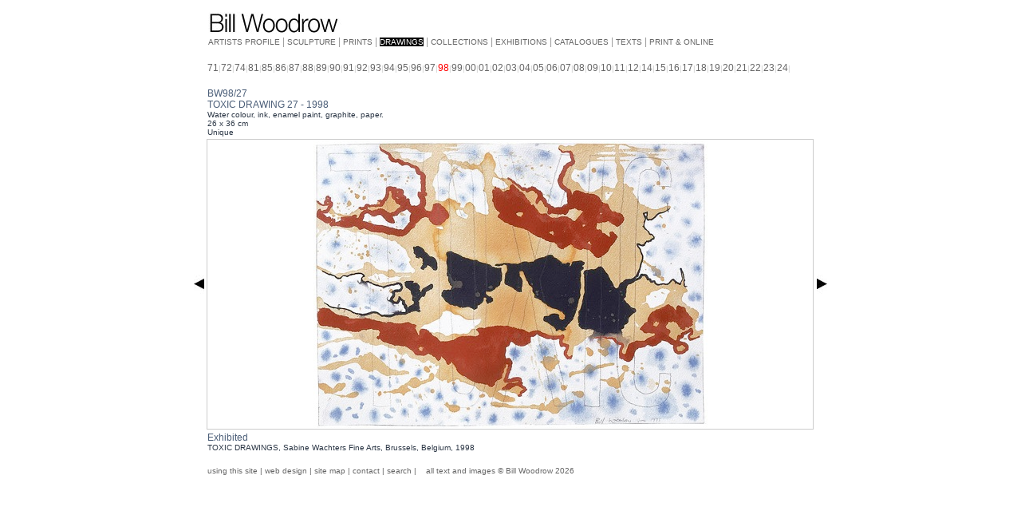

--- FILE ---
content_type: text/html
request_url: http://www.billwoodrow.com/dev/drawings.php?i=26&sel_year=1998&page=2&num=42
body_size: 1662
content:
<!DOCTYPE html PUBLIC "-//W3C//DTD XHTML 1.0 Transitional//EN" "http://www.w3.org/TR/xhtml1/DTD/xhtml1-transitional.dtd">
<html xmlns="http://www.w3.org/1999/xhtml">
<head>
<meta http-equiv="Content-Type" content="text/html; charset=utf-8" />
<title>BILL WOODROW - Drawings</title>
<link href="divs.css" rel="stylesheet" type="text/css" />
<link href="std.css" rel="stylesheet" type="text/css">

<script type="text/javascript" src="lightbox.js"></script>
<link href="lightbox.css" rel="stylesheet" type="text/css" />
</head>
</head>

<body>
<table class="outer"><tr><td>


<table align="center"  class="inner" id="inner">

<!-- row 1 -->
<tr>
	<td><img src="images/spacer13.jpg" width="13" height="13" /></td>
	<td>
		<table class='exhib'><tr valign='bottom'><td><a href='index.php'><img src='http://www.billwoodrow.com/dev/logo.jpg' width='167' height='28' border='0' /></a></td><td align='right'>&nbsp;</td></tr><tr><td colspan='2'><span class='menu_off'><a href='http://www.billwoodrow.com/dev/profile.php'>ARTISTS PROFILE</a></span><span class ='med_alt'>&nbsp;|&nbsp;</span><span class='menu_off'><a href='http://www.billwoodrow.com/dev/sculpture.php'>SCULPTURE</a></span><span class ='med_alt'>&nbsp;|&nbsp;</span><span class='menu_off'><a href='http://www.billwoodrow.com/dev/prints.php'>PRINTS</a></span><span class ='med_alt'>&nbsp;|&nbsp;</span><span class='menu_on'><a href='http://www.billwoodrow.com/dev/drawings.php'>DRAWINGS</a></span><span class ='med_alt'>&nbsp;|&nbsp;</span><span class='menu_off'><a href='http://www.billwoodrow.com/dev/collections.php'>COLLECTIONS</a></span><span class ='med_alt'>&nbsp;|&nbsp;</span><span class='menu_off'><a href='http://www.billwoodrow.com/dev/exhibitions.php'>EXHIBITIONS</a></span><span class ='med_alt'>&nbsp;|&nbsp;</span><span class='menu_off'><a href='http://www.billwoodrow.com/dev/catalogues.php'>CATALOGUES</a></span><span class ='med_alt'>&nbsp;|&nbsp;</span><span class='menu_off'><a href='http://www.billwoodrow.com/dev/texts.php'>TEXTS</a></span><span class ='med_alt'>&nbsp;|&nbsp;</span><span class='menu_off'><a href='http://www.billwoodrow.com/dev/bibliography.php'>PRINT &amp; ONLINE</a></span></td></tr></table><br />	</td>
	<td><img src="images/spacer13.jpg" width="13" height="13" />
	</td>
</tr>



<!-- row 2 -->
<tr>
	<td>&nbsp;</td>
	<td>
		<span class='ver_small'><a href='drawings.php?sel_year=1971&page=1'>71</a></span><span class='menu_pipe'>|</span><span class='ver_small'><a href='drawings.php?sel_year=1972&page=1'>72</a></span><span class='menu_pipe'>|</span><span class='ver_small'><a href='drawings.php?sel_year=1974&page=1'>74</a></span><span class='menu_pipe'>|</span><span class='ver_small'><a href='drawings.php?sel_year=1981&page=1'>81</a></span><span class='menu_pipe'>|</span><span class='ver_small'><a href='drawings.php?sel_year=1985&page=1'>85</a></span><span class='menu_pipe'>|</span><span class='ver_small'><a href='drawings.php?sel_year=1986&page=1'>86</a></span><span class='menu_pipe'>|</span><span class='ver_small'><a href='drawings.php?sel_year=1987&page=1'>87</a></span><span class='menu_pipe'>|</span><span class='ver_small'><a href='drawings.php?sel_year=1988&page=1'>88</a></span><span class='menu_pipe'>|</span><span class='ver_small'><a href='drawings.php?sel_year=1989&page=1'>89</a></span><span class='menu_pipe'>|</span><span class='ver_small'><a href='drawings.php?sel_year=1990&page=1'>90</a></span><span class='menu_pipe'>|</span><span class='ver_small'><a href='drawings.php?sel_year=1991&page=1'>91</a></span><span class='menu_pipe'>|</span><span class='ver_small'><a href='drawings.php?sel_year=1992&page=1'>92</a></span><span class='menu_pipe'>|</span><span class='ver_small'><a href='drawings.php?sel_year=1993&page=1'>93</a></span><span class='menu_pipe'>|</span><span class='ver_small'><a href='drawings.php?sel_year=1994&page=1'>94</a></span><span class='menu_pipe'>|</span><span class='ver_small'><a href='drawings.php?sel_year=1995&page=1'>95</a></span><span class='menu_pipe'>|</span><span class='ver_small'><a href='drawings.php?sel_year=1996&page=1'>96</a></span><span class='menu_pipe'>|</span><span class='ver_small'><a href='drawings.php?sel_year=1997&page=1'>97</a></span><span class='menu_pipe'>|</span><span class='ver_red'><a href='drawings.php?sel_year=1998&page=1'>98</a></span><span class='menu_pipe'>|</span><span class='ver_small'><a href='drawings.php?sel_year=1999&page=1'>99</a></span><span class='menu_pipe'>|</span><span class='ver_small'><a href='drawings.php?sel_year=2000&page=1'>00</a></span><span class='menu_pipe'>|</span><span class='ver_small'><a href='drawings.php?sel_year=2001&page=1'>01</a></span><span class='menu_pipe'>|</span><span class='ver_small'><a href='drawings.php?sel_year=2002&page=1'>02</a></span><span class='menu_pipe'>|</span><span class='ver_small'><a href='drawings.php?sel_year=2003&page=1'>03</a></span><span class='menu_pipe'>|</span><span class='ver_small'><a href='drawings.php?sel_year=2004&page=1'>04</a></span><span class='menu_pipe'>|</span><span class='ver_small'><a href='drawings.php?sel_year=2005&page=1'>05</a></span><span class='menu_pipe'>|</span><span class='ver_small'><a href='drawings.php?sel_year=2006&page=1'>06</a></span><span class='menu_pipe'>|</span><span class='ver_small'><a href='drawings.php?sel_year=2007&page=1'>07</a></span><span class='menu_pipe'>|</span><span class='ver_small'><a href='drawings.php?sel_year=2008&page=1'>08</a></span><span class='menu_pipe'>|</span><span class='ver_small'><a href='drawings.php?sel_year=2009&page=1'>09</a></span><span class='menu_pipe'>|</span><span class='ver_small'><a href='drawings.php?sel_year=2010&page=1'>10</a></span><span class='menu_pipe'>|</span><span class='ver_small'><a href='drawings.php?sel_year=2011&page=1'>11</a></span><span class='menu_pipe'>|</span><span class='ver_small'><a href='drawings.php?sel_year=2012&page=1'>12</a></span><span class='menu_pipe'>|</span><span class='ver_small'><a href='drawings.php?sel_year=2014&page=1'>14</a></span><span class='menu_pipe'>|</span><span class='ver_small'><a href='drawings.php?sel_year=2015&page=1'>15</a></span><span class='menu_pipe'>|</span><span class='ver_small'><a href='drawings.php?sel_year=2016&page=1'>16</a></span><span class='menu_pipe'>|</span><span class='ver_small'><a href='drawings.php?sel_year=2017&page=1'>17</a></span><span class='menu_pipe'>|</span><span class='ver_small'><a href='drawings.php?sel_year=2018&page=1'>18</a></span><span class='menu_pipe'>|</span><span class='ver_small'><a href='drawings.php?sel_year=2019&page=1'>19</a></span><span class='menu_pipe'>|</span><span class='ver_small'><a href='drawings.php?sel_year=2020&page=1'>20</a></span><span class='menu_pipe'>|</span><span class='ver_small'><a href='drawings.php?sel_year=2021&page=1'>21</a></span><span class='menu_pipe'>|</span><span class='ver_small'><a href='drawings.php?sel_year=2022&page=1'>22</a></span><span class='menu_pipe'>|</span><span class='ver_small'><a href='drawings.php?sel_year=2023&page=1'>23</a></span><span class='menu_pipe'>|</span><span class='ver_small'><a href='drawings.php?sel_year=2024&page=1'>24</a></span><span class='menu_pipe'>|</span>	</td>
	<td>&nbsp;
	</td>
</tr>






<!-- row 3 -->
<tr>
	<td>&nbsp;</td>
	<td>
		<br /><span class='med'>BW98/27</span><br />
			<span class='med'>TOXIC DRAWING 27&nbsp;-&nbsp;1998</span><br /><span class='small'>Water colour, ink, enamel paint, graphite, paper. &nbsp;</span><br /><span class='small'>26 x 36 cm&nbsp;</span><br /><span class='small'>Unique&nbsp;</span><br />	</td>
	<td>&nbsp;
	</td>
</tr>






<!-- row 4 -->
<tr>
	<td class="arrows">
		
			<a href='http://www.billwoodrow.com/dev/drawings.php?num=42&page=2&i=25&sel_year=1998'><img src='http://www.billwoodrow.com/dev/images/tri_previous_black.jpg' height='360px' width='13px' border='0'></a>	</td>
	<td class="photo">
		<a href='http://www.billwoodrow.com/mysql_data/photos/779_600.jpg' rel='lightbox'><img src='http://www.billwoodrow.com/mysql_data/photos/779_360.jpg' border='0' alt='image unavailable' title='click to enlarge'></a>	</td>
	<td class="arrows">
		<a href='http://www.billwoodrow.com/dev/drawings.php?page=2&num=42&i=27&sel_year=1998'><img src='http://www.billwoodrow.com/dev/images/tri_next_black.jpg' height='360px' width='13px' border='0'></a><br />	</td>
</tr>




<!-- row 5 -->
<tr>
	<td>&nbsp;</td>
	<td>
		<div><span class='med'>Exhibited</span><br /><span class='small'>TOXIC DRAWINGS,&nbsp;Sabine Wachters Fine Arts,&nbsp;Brussels,&nbsp;Belgium,&nbsp;1998</span><br /></div><div></div>		
	</td>
	<td>&nbsp;
	</td>
</tr>









<!-- row 6 -->
<tr>
	<td>&nbsp;</td>
	<td>
		<br /><span class='menu_off'><a href='http://www.billwoodrow.com/dev/using_site.php'>using this site</a>&nbsp;|&nbsp;<a href='http://www.billwoodrow.com/dev/web_design.php'>web design</a>&nbsp;|&nbsp;<a href='http://www.billwoodrow.com/dev/site_map.php'>site map</a>&nbsp;|&nbsp;<a href='http://www.billwoodrow.com/dev/contact.php'>contact</a>&nbsp;|&nbsp;<a href='http://www.billwoodrow.com/dev/sculpture_search.php'>search</a>&nbsp;|&nbsp;&nbsp;&nbsp;&nbsp;all text and images &copy; Bill Woodrow 2026</span>	</td>
	<td class="left_45">&nbsp;
	</td>
</tr>






</table>
</td></tr></table>
</body>
</html>

--- FILE ---
content_type: text/css
request_url: http://www.billwoodrow.com/dev/std.css
body_size: 777
content:
body {
	font-family: Verdana, Geneva, Arial, helvetica, sans-serif;
	background-color: #FFFFFF;
	color: #FFFFFF;
}
#basic {text-align: center}
#image {
	background-color: #FFFFFF;
	border: solid #CCCCCC 1px;
	color: #333333;
	font-family: Verdana, Arial, Helvetica, sans-serif;
	font-size: 12px;
}
#exhibited{
	background-color: #EEF1F6;
	border: solid #CCCCCC 1px;
	width: 800px;
	height: 150px;
}


td {
	font-family: Verdana, Geneva, Arial, helvetica, sans-serif;
	
}

th {
	font-family: Verdana, Geneva, Arial, helvetica, sans-serif;
}
table {
	width:300px;
	border-color: #CCCCCC;
	border: 0;
	text-align: left;
}
table.squares {
	width:200px;
	border-color: #CCCCCC;
	border: 0;
}

table.bibliography {
	width:auto;
	border-color: #CCCCCC;
	border: 0;
	text-align: left;
	padding-left: 10px;
	background-color: #FFFFFF;
}
td.blue {
	background-color: #FFFFFF;
	padding-left: 20px;
}


.outer{width:100%;
text-align:center;
border:0;
}
.small, .small a:link, .small a:visited, .small a:hover{
	font-family: Verdana, Arial, Helvetica, sans-serif;
	font-size: 10px;
	color: #2C3746;
	text-decoration: none;
}
.med, .med a:link, .med a:visited, .med a:hover {
	font-family: Verdana, Arial, Helvetica, sans-serif;
	font-size: 12px;
	color: #4B5E78;
	text-decoration: none;
}
.med_alt, .med_alt a:link, .med_alt a:visited, .med_alt a:hover {
	font-family: Verdana, Arial, Helvetica, sans-serif;
	font-size: 12px;
	color: #999999;
	text-decoration: none;
}

.highlight {
	font-family: Verdana, Arial, Helvetica, sans-serif;
	font-size: 12px;
	color: #4A5353;
	text-decoration: none;
	font-style: italic;

}



.large, .large a:link, .large a:visited  {
	font-family: Verdana, Arial, Helvetica, sans-serif;
	font-size: 14px;
	color: #FFFFFF;
	text-decoration: none;
	background-color: #000000;
}

.large a:hover {
	font-family: Verdana, Arial, Helvetica, sans-serif;
	font-size: 14px;
	color: #000000;
	text-decoration: none;
	background-color: #FFFFFF;
}

.menu_pipe, .menu_pipe a:link, .menu_pipe a:visited, .menu_pipe a:hover {
	font-family: Verdana, Arial, Helvetica, sans-serif;
	font-size: 10px;
	color: #CCCCCC;
	text-decoration: none;
	font-weight: normal;
}

.ver_small, .ver_small a:link, .ver_small a:visited, .ver_small a:hover {
	font-family: Verdana, Arial, Helvetica, sans-serif;
	font-size: 12px;
	color: #666666;
	text-decoration: none;
	font-weight: normal;
}
.ver_red, .ver_red a:link, .ver_red a:visited, .ver_red a:hover {
	font-family: Verdana, Arial, Helvetica, sans-serif;
	font-size: 12px;
	color: #FF0000;
	text-decoration: none;
	font-weight: normal;
}

.ver_bold, .ver_bold a:link, .ver_bold a:visited, .ver_bold a:hover {
	font-family: Verdana, Arial, Helvetica, sans-serif;
	font-size: 12px;
	color: #666666;
	text-decoration: none;
	font-weight: bold;
}
.ver_xl, .ver_xl a:link, .ver_xl a:visited, .ver_xl a:hover {
	font-family: Verdana, Arial, Helvetica, sans-serif;
	font-size: 30px;
	color: #CCCCCC;
	text-decoration: none;
	font-weight: bold;
}
.tiny {
	font-size: 4px;
}

.menu_off, .menu_off a:link, .menu_off a:visited {
	font-family: Verdana, Arial, Helvetica, sans-serif;
	font-size: 10px;
	color: #666666;
	text-decoration: none;
	
}
.menu_off a:hover {
	color: #FFFFFF;
	text-decoration: none;
	background-color: #000000;
}

.menu_on, .menu_on a:link, .menu_on a:visited, .menu_on a:hover {
	font-family: Verdana, Arial, Helvetica, sans-serif;
	font-size: 10px;
	color: #FFFFFF;
	text-decoration: none;
	background-color: #000000;
}



div#navcontainer
{
background-color: #F1F3F1;
border-top: solid 1px #FFFFFF;
border-bottom: solid 1px #FFFFFF;
}
